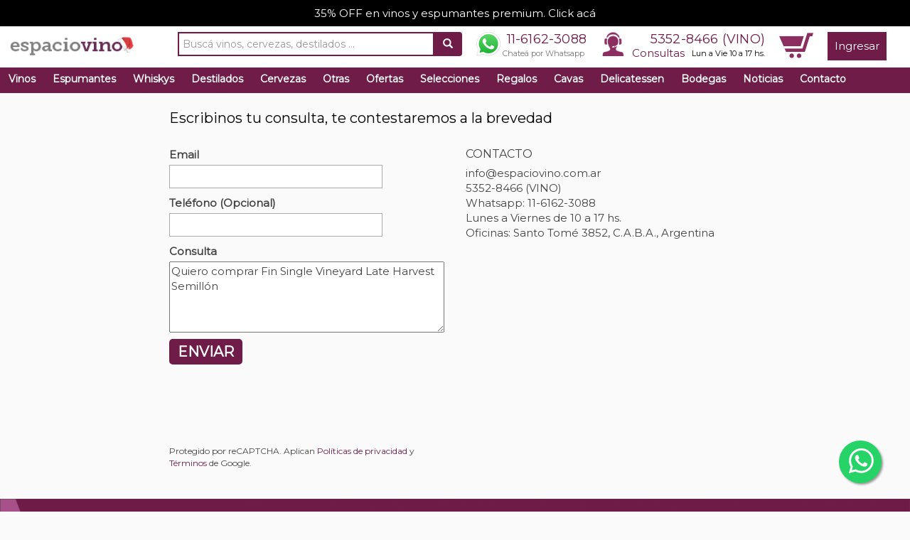

--- FILE ---
content_type: text/html; charset=utf-8
request_url: https://www.google.com/recaptcha/api2/anchor?ar=1&k=6Ldpyn4kAAAAAL8H837DaPcS08o_X66a_QOWxzDg&co=aHR0cHM6Ly93d3cuZXNwYWNpb3Zpbm8uY29tLmFyOjQ0Mw..&hl=en&v=9TiwnJFHeuIw_s0wSd3fiKfN&size=invisible&anchor-ms=20000&execute-ms=30000&cb=k8redrfenh77
body_size: 48787
content:
<!DOCTYPE HTML><html dir="ltr" lang="en"><head><meta http-equiv="Content-Type" content="text/html; charset=UTF-8">
<meta http-equiv="X-UA-Compatible" content="IE=edge">
<title>reCAPTCHA</title>
<style type="text/css">
/* cyrillic-ext */
@font-face {
  font-family: 'Roboto';
  font-style: normal;
  font-weight: 400;
  font-stretch: 100%;
  src: url(//fonts.gstatic.com/s/roboto/v48/KFO7CnqEu92Fr1ME7kSn66aGLdTylUAMa3GUBHMdazTgWw.woff2) format('woff2');
  unicode-range: U+0460-052F, U+1C80-1C8A, U+20B4, U+2DE0-2DFF, U+A640-A69F, U+FE2E-FE2F;
}
/* cyrillic */
@font-face {
  font-family: 'Roboto';
  font-style: normal;
  font-weight: 400;
  font-stretch: 100%;
  src: url(//fonts.gstatic.com/s/roboto/v48/KFO7CnqEu92Fr1ME7kSn66aGLdTylUAMa3iUBHMdazTgWw.woff2) format('woff2');
  unicode-range: U+0301, U+0400-045F, U+0490-0491, U+04B0-04B1, U+2116;
}
/* greek-ext */
@font-face {
  font-family: 'Roboto';
  font-style: normal;
  font-weight: 400;
  font-stretch: 100%;
  src: url(//fonts.gstatic.com/s/roboto/v48/KFO7CnqEu92Fr1ME7kSn66aGLdTylUAMa3CUBHMdazTgWw.woff2) format('woff2');
  unicode-range: U+1F00-1FFF;
}
/* greek */
@font-face {
  font-family: 'Roboto';
  font-style: normal;
  font-weight: 400;
  font-stretch: 100%;
  src: url(//fonts.gstatic.com/s/roboto/v48/KFO7CnqEu92Fr1ME7kSn66aGLdTylUAMa3-UBHMdazTgWw.woff2) format('woff2');
  unicode-range: U+0370-0377, U+037A-037F, U+0384-038A, U+038C, U+038E-03A1, U+03A3-03FF;
}
/* math */
@font-face {
  font-family: 'Roboto';
  font-style: normal;
  font-weight: 400;
  font-stretch: 100%;
  src: url(//fonts.gstatic.com/s/roboto/v48/KFO7CnqEu92Fr1ME7kSn66aGLdTylUAMawCUBHMdazTgWw.woff2) format('woff2');
  unicode-range: U+0302-0303, U+0305, U+0307-0308, U+0310, U+0312, U+0315, U+031A, U+0326-0327, U+032C, U+032F-0330, U+0332-0333, U+0338, U+033A, U+0346, U+034D, U+0391-03A1, U+03A3-03A9, U+03B1-03C9, U+03D1, U+03D5-03D6, U+03F0-03F1, U+03F4-03F5, U+2016-2017, U+2034-2038, U+203C, U+2040, U+2043, U+2047, U+2050, U+2057, U+205F, U+2070-2071, U+2074-208E, U+2090-209C, U+20D0-20DC, U+20E1, U+20E5-20EF, U+2100-2112, U+2114-2115, U+2117-2121, U+2123-214F, U+2190, U+2192, U+2194-21AE, U+21B0-21E5, U+21F1-21F2, U+21F4-2211, U+2213-2214, U+2216-22FF, U+2308-230B, U+2310, U+2319, U+231C-2321, U+2336-237A, U+237C, U+2395, U+239B-23B7, U+23D0, U+23DC-23E1, U+2474-2475, U+25AF, U+25B3, U+25B7, U+25BD, U+25C1, U+25CA, U+25CC, U+25FB, U+266D-266F, U+27C0-27FF, U+2900-2AFF, U+2B0E-2B11, U+2B30-2B4C, U+2BFE, U+3030, U+FF5B, U+FF5D, U+1D400-1D7FF, U+1EE00-1EEFF;
}
/* symbols */
@font-face {
  font-family: 'Roboto';
  font-style: normal;
  font-weight: 400;
  font-stretch: 100%;
  src: url(//fonts.gstatic.com/s/roboto/v48/KFO7CnqEu92Fr1ME7kSn66aGLdTylUAMaxKUBHMdazTgWw.woff2) format('woff2');
  unicode-range: U+0001-000C, U+000E-001F, U+007F-009F, U+20DD-20E0, U+20E2-20E4, U+2150-218F, U+2190, U+2192, U+2194-2199, U+21AF, U+21E6-21F0, U+21F3, U+2218-2219, U+2299, U+22C4-22C6, U+2300-243F, U+2440-244A, U+2460-24FF, U+25A0-27BF, U+2800-28FF, U+2921-2922, U+2981, U+29BF, U+29EB, U+2B00-2BFF, U+4DC0-4DFF, U+FFF9-FFFB, U+10140-1018E, U+10190-1019C, U+101A0, U+101D0-101FD, U+102E0-102FB, U+10E60-10E7E, U+1D2C0-1D2D3, U+1D2E0-1D37F, U+1F000-1F0FF, U+1F100-1F1AD, U+1F1E6-1F1FF, U+1F30D-1F30F, U+1F315, U+1F31C, U+1F31E, U+1F320-1F32C, U+1F336, U+1F378, U+1F37D, U+1F382, U+1F393-1F39F, U+1F3A7-1F3A8, U+1F3AC-1F3AF, U+1F3C2, U+1F3C4-1F3C6, U+1F3CA-1F3CE, U+1F3D4-1F3E0, U+1F3ED, U+1F3F1-1F3F3, U+1F3F5-1F3F7, U+1F408, U+1F415, U+1F41F, U+1F426, U+1F43F, U+1F441-1F442, U+1F444, U+1F446-1F449, U+1F44C-1F44E, U+1F453, U+1F46A, U+1F47D, U+1F4A3, U+1F4B0, U+1F4B3, U+1F4B9, U+1F4BB, U+1F4BF, U+1F4C8-1F4CB, U+1F4D6, U+1F4DA, U+1F4DF, U+1F4E3-1F4E6, U+1F4EA-1F4ED, U+1F4F7, U+1F4F9-1F4FB, U+1F4FD-1F4FE, U+1F503, U+1F507-1F50B, U+1F50D, U+1F512-1F513, U+1F53E-1F54A, U+1F54F-1F5FA, U+1F610, U+1F650-1F67F, U+1F687, U+1F68D, U+1F691, U+1F694, U+1F698, U+1F6AD, U+1F6B2, U+1F6B9-1F6BA, U+1F6BC, U+1F6C6-1F6CF, U+1F6D3-1F6D7, U+1F6E0-1F6EA, U+1F6F0-1F6F3, U+1F6F7-1F6FC, U+1F700-1F7FF, U+1F800-1F80B, U+1F810-1F847, U+1F850-1F859, U+1F860-1F887, U+1F890-1F8AD, U+1F8B0-1F8BB, U+1F8C0-1F8C1, U+1F900-1F90B, U+1F93B, U+1F946, U+1F984, U+1F996, U+1F9E9, U+1FA00-1FA6F, U+1FA70-1FA7C, U+1FA80-1FA89, U+1FA8F-1FAC6, U+1FACE-1FADC, U+1FADF-1FAE9, U+1FAF0-1FAF8, U+1FB00-1FBFF;
}
/* vietnamese */
@font-face {
  font-family: 'Roboto';
  font-style: normal;
  font-weight: 400;
  font-stretch: 100%;
  src: url(//fonts.gstatic.com/s/roboto/v48/KFO7CnqEu92Fr1ME7kSn66aGLdTylUAMa3OUBHMdazTgWw.woff2) format('woff2');
  unicode-range: U+0102-0103, U+0110-0111, U+0128-0129, U+0168-0169, U+01A0-01A1, U+01AF-01B0, U+0300-0301, U+0303-0304, U+0308-0309, U+0323, U+0329, U+1EA0-1EF9, U+20AB;
}
/* latin-ext */
@font-face {
  font-family: 'Roboto';
  font-style: normal;
  font-weight: 400;
  font-stretch: 100%;
  src: url(//fonts.gstatic.com/s/roboto/v48/KFO7CnqEu92Fr1ME7kSn66aGLdTylUAMa3KUBHMdazTgWw.woff2) format('woff2');
  unicode-range: U+0100-02BA, U+02BD-02C5, U+02C7-02CC, U+02CE-02D7, U+02DD-02FF, U+0304, U+0308, U+0329, U+1D00-1DBF, U+1E00-1E9F, U+1EF2-1EFF, U+2020, U+20A0-20AB, U+20AD-20C0, U+2113, U+2C60-2C7F, U+A720-A7FF;
}
/* latin */
@font-face {
  font-family: 'Roboto';
  font-style: normal;
  font-weight: 400;
  font-stretch: 100%;
  src: url(//fonts.gstatic.com/s/roboto/v48/KFO7CnqEu92Fr1ME7kSn66aGLdTylUAMa3yUBHMdazQ.woff2) format('woff2');
  unicode-range: U+0000-00FF, U+0131, U+0152-0153, U+02BB-02BC, U+02C6, U+02DA, U+02DC, U+0304, U+0308, U+0329, U+2000-206F, U+20AC, U+2122, U+2191, U+2193, U+2212, U+2215, U+FEFF, U+FFFD;
}
/* cyrillic-ext */
@font-face {
  font-family: 'Roboto';
  font-style: normal;
  font-weight: 500;
  font-stretch: 100%;
  src: url(//fonts.gstatic.com/s/roboto/v48/KFO7CnqEu92Fr1ME7kSn66aGLdTylUAMa3GUBHMdazTgWw.woff2) format('woff2');
  unicode-range: U+0460-052F, U+1C80-1C8A, U+20B4, U+2DE0-2DFF, U+A640-A69F, U+FE2E-FE2F;
}
/* cyrillic */
@font-face {
  font-family: 'Roboto';
  font-style: normal;
  font-weight: 500;
  font-stretch: 100%;
  src: url(//fonts.gstatic.com/s/roboto/v48/KFO7CnqEu92Fr1ME7kSn66aGLdTylUAMa3iUBHMdazTgWw.woff2) format('woff2');
  unicode-range: U+0301, U+0400-045F, U+0490-0491, U+04B0-04B1, U+2116;
}
/* greek-ext */
@font-face {
  font-family: 'Roboto';
  font-style: normal;
  font-weight: 500;
  font-stretch: 100%;
  src: url(//fonts.gstatic.com/s/roboto/v48/KFO7CnqEu92Fr1ME7kSn66aGLdTylUAMa3CUBHMdazTgWw.woff2) format('woff2');
  unicode-range: U+1F00-1FFF;
}
/* greek */
@font-face {
  font-family: 'Roboto';
  font-style: normal;
  font-weight: 500;
  font-stretch: 100%;
  src: url(//fonts.gstatic.com/s/roboto/v48/KFO7CnqEu92Fr1ME7kSn66aGLdTylUAMa3-UBHMdazTgWw.woff2) format('woff2');
  unicode-range: U+0370-0377, U+037A-037F, U+0384-038A, U+038C, U+038E-03A1, U+03A3-03FF;
}
/* math */
@font-face {
  font-family: 'Roboto';
  font-style: normal;
  font-weight: 500;
  font-stretch: 100%;
  src: url(//fonts.gstatic.com/s/roboto/v48/KFO7CnqEu92Fr1ME7kSn66aGLdTylUAMawCUBHMdazTgWw.woff2) format('woff2');
  unicode-range: U+0302-0303, U+0305, U+0307-0308, U+0310, U+0312, U+0315, U+031A, U+0326-0327, U+032C, U+032F-0330, U+0332-0333, U+0338, U+033A, U+0346, U+034D, U+0391-03A1, U+03A3-03A9, U+03B1-03C9, U+03D1, U+03D5-03D6, U+03F0-03F1, U+03F4-03F5, U+2016-2017, U+2034-2038, U+203C, U+2040, U+2043, U+2047, U+2050, U+2057, U+205F, U+2070-2071, U+2074-208E, U+2090-209C, U+20D0-20DC, U+20E1, U+20E5-20EF, U+2100-2112, U+2114-2115, U+2117-2121, U+2123-214F, U+2190, U+2192, U+2194-21AE, U+21B0-21E5, U+21F1-21F2, U+21F4-2211, U+2213-2214, U+2216-22FF, U+2308-230B, U+2310, U+2319, U+231C-2321, U+2336-237A, U+237C, U+2395, U+239B-23B7, U+23D0, U+23DC-23E1, U+2474-2475, U+25AF, U+25B3, U+25B7, U+25BD, U+25C1, U+25CA, U+25CC, U+25FB, U+266D-266F, U+27C0-27FF, U+2900-2AFF, U+2B0E-2B11, U+2B30-2B4C, U+2BFE, U+3030, U+FF5B, U+FF5D, U+1D400-1D7FF, U+1EE00-1EEFF;
}
/* symbols */
@font-face {
  font-family: 'Roboto';
  font-style: normal;
  font-weight: 500;
  font-stretch: 100%;
  src: url(//fonts.gstatic.com/s/roboto/v48/KFO7CnqEu92Fr1ME7kSn66aGLdTylUAMaxKUBHMdazTgWw.woff2) format('woff2');
  unicode-range: U+0001-000C, U+000E-001F, U+007F-009F, U+20DD-20E0, U+20E2-20E4, U+2150-218F, U+2190, U+2192, U+2194-2199, U+21AF, U+21E6-21F0, U+21F3, U+2218-2219, U+2299, U+22C4-22C6, U+2300-243F, U+2440-244A, U+2460-24FF, U+25A0-27BF, U+2800-28FF, U+2921-2922, U+2981, U+29BF, U+29EB, U+2B00-2BFF, U+4DC0-4DFF, U+FFF9-FFFB, U+10140-1018E, U+10190-1019C, U+101A0, U+101D0-101FD, U+102E0-102FB, U+10E60-10E7E, U+1D2C0-1D2D3, U+1D2E0-1D37F, U+1F000-1F0FF, U+1F100-1F1AD, U+1F1E6-1F1FF, U+1F30D-1F30F, U+1F315, U+1F31C, U+1F31E, U+1F320-1F32C, U+1F336, U+1F378, U+1F37D, U+1F382, U+1F393-1F39F, U+1F3A7-1F3A8, U+1F3AC-1F3AF, U+1F3C2, U+1F3C4-1F3C6, U+1F3CA-1F3CE, U+1F3D4-1F3E0, U+1F3ED, U+1F3F1-1F3F3, U+1F3F5-1F3F7, U+1F408, U+1F415, U+1F41F, U+1F426, U+1F43F, U+1F441-1F442, U+1F444, U+1F446-1F449, U+1F44C-1F44E, U+1F453, U+1F46A, U+1F47D, U+1F4A3, U+1F4B0, U+1F4B3, U+1F4B9, U+1F4BB, U+1F4BF, U+1F4C8-1F4CB, U+1F4D6, U+1F4DA, U+1F4DF, U+1F4E3-1F4E6, U+1F4EA-1F4ED, U+1F4F7, U+1F4F9-1F4FB, U+1F4FD-1F4FE, U+1F503, U+1F507-1F50B, U+1F50D, U+1F512-1F513, U+1F53E-1F54A, U+1F54F-1F5FA, U+1F610, U+1F650-1F67F, U+1F687, U+1F68D, U+1F691, U+1F694, U+1F698, U+1F6AD, U+1F6B2, U+1F6B9-1F6BA, U+1F6BC, U+1F6C6-1F6CF, U+1F6D3-1F6D7, U+1F6E0-1F6EA, U+1F6F0-1F6F3, U+1F6F7-1F6FC, U+1F700-1F7FF, U+1F800-1F80B, U+1F810-1F847, U+1F850-1F859, U+1F860-1F887, U+1F890-1F8AD, U+1F8B0-1F8BB, U+1F8C0-1F8C1, U+1F900-1F90B, U+1F93B, U+1F946, U+1F984, U+1F996, U+1F9E9, U+1FA00-1FA6F, U+1FA70-1FA7C, U+1FA80-1FA89, U+1FA8F-1FAC6, U+1FACE-1FADC, U+1FADF-1FAE9, U+1FAF0-1FAF8, U+1FB00-1FBFF;
}
/* vietnamese */
@font-face {
  font-family: 'Roboto';
  font-style: normal;
  font-weight: 500;
  font-stretch: 100%;
  src: url(//fonts.gstatic.com/s/roboto/v48/KFO7CnqEu92Fr1ME7kSn66aGLdTylUAMa3OUBHMdazTgWw.woff2) format('woff2');
  unicode-range: U+0102-0103, U+0110-0111, U+0128-0129, U+0168-0169, U+01A0-01A1, U+01AF-01B0, U+0300-0301, U+0303-0304, U+0308-0309, U+0323, U+0329, U+1EA0-1EF9, U+20AB;
}
/* latin-ext */
@font-face {
  font-family: 'Roboto';
  font-style: normal;
  font-weight: 500;
  font-stretch: 100%;
  src: url(//fonts.gstatic.com/s/roboto/v48/KFO7CnqEu92Fr1ME7kSn66aGLdTylUAMa3KUBHMdazTgWw.woff2) format('woff2');
  unicode-range: U+0100-02BA, U+02BD-02C5, U+02C7-02CC, U+02CE-02D7, U+02DD-02FF, U+0304, U+0308, U+0329, U+1D00-1DBF, U+1E00-1E9F, U+1EF2-1EFF, U+2020, U+20A0-20AB, U+20AD-20C0, U+2113, U+2C60-2C7F, U+A720-A7FF;
}
/* latin */
@font-face {
  font-family: 'Roboto';
  font-style: normal;
  font-weight: 500;
  font-stretch: 100%;
  src: url(//fonts.gstatic.com/s/roboto/v48/KFO7CnqEu92Fr1ME7kSn66aGLdTylUAMa3yUBHMdazQ.woff2) format('woff2');
  unicode-range: U+0000-00FF, U+0131, U+0152-0153, U+02BB-02BC, U+02C6, U+02DA, U+02DC, U+0304, U+0308, U+0329, U+2000-206F, U+20AC, U+2122, U+2191, U+2193, U+2212, U+2215, U+FEFF, U+FFFD;
}
/* cyrillic-ext */
@font-face {
  font-family: 'Roboto';
  font-style: normal;
  font-weight: 900;
  font-stretch: 100%;
  src: url(//fonts.gstatic.com/s/roboto/v48/KFO7CnqEu92Fr1ME7kSn66aGLdTylUAMa3GUBHMdazTgWw.woff2) format('woff2');
  unicode-range: U+0460-052F, U+1C80-1C8A, U+20B4, U+2DE0-2DFF, U+A640-A69F, U+FE2E-FE2F;
}
/* cyrillic */
@font-face {
  font-family: 'Roboto';
  font-style: normal;
  font-weight: 900;
  font-stretch: 100%;
  src: url(//fonts.gstatic.com/s/roboto/v48/KFO7CnqEu92Fr1ME7kSn66aGLdTylUAMa3iUBHMdazTgWw.woff2) format('woff2');
  unicode-range: U+0301, U+0400-045F, U+0490-0491, U+04B0-04B1, U+2116;
}
/* greek-ext */
@font-face {
  font-family: 'Roboto';
  font-style: normal;
  font-weight: 900;
  font-stretch: 100%;
  src: url(//fonts.gstatic.com/s/roboto/v48/KFO7CnqEu92Fr1ME7kSn66aGLdTylUAMa3CUBHMdazTgWw.woff2) format('woff2');
  unicode-range: U+1F00-1FFF;
}
/* greek */
@font-face {
  font-family: 'Roboto';
  font-style: normal;
  font-weight: 900;
  font-stretch: 100%;
  src: url(//fonts.gstatic.com/s/roboto/v48/KFO7CnqEu92Fr1ME7kSn66aGLdTylUAMa3-UBHMdazTgWw.woff2) format('woff2');
  unicode-range: U+0370-0377, U+037A-037F, U+0384-038A, U+038C, U+038E-03A1, U+03A3-03FF;
}
/* math */
@font-face {
  font-family: 'Roboto';
  font-style: normal;
  font-weight: 900;
  font-stretch: 100%;
  src: url(//fonts.gstatic.com/s/roboto/v48/KFO7CnqEu92Fr1ME7kSn66aGLdTylUAMawCUBHMdazTgWw.woff2) format('woff2');
  unicode-range: U+0302-0303, U+0305, U+0307-0308, U+0310, U+0312, U+0315, U+031A, U+0326-0327, U+032C, U+032F-0330, U+0332-0333, U+0338, U+033A, U+0346, U+034D, U+0391-03A1, U+03A3-03A9, U+03B1-03C9, U+03D1, U+03D5-03D6, U+03F0-03F1, U+03F4-03F5, U+2016-2017, U+2034-2038, U+203C, U+2040, U+2043, U+2047, U+2050, U+2057, U+205F, U+2070-2071, U+2074-208E, U+2090-209C, U+20D0-20DC, U+20E1, U+20E5-20EF, U+2100-2112, U+2114-2115, U+2117-2121, U+2123-214F, U+2190, U+2192, U+2194-21AE, U+21B0-21E5, U+21F1-21F2, U+21F4-2211, U+2213-2214, U+2216-22FF, U+2308-230B, U+2310, U+2319, U+231C-2321, U+2336-237A, U+237C, U+2395, U+239B-23B7, U+23D0, U+23DC-23E1, U+2474-2475, U+25AF, U+25B3, U+25B7, U+25BD, U+25C1, U+25CA, U+25CC, U+25FB, U+266D-266F, U+27C0-27FF, U+2900-2AFF, U+2B0E-2B11, U+2B30-2B4C, U+2BFE, U+3030, U+FF5B, U+FF5D, U+1D400-1D7FF, U+1EE00-1EEFF;
}
/* symbols */
@font-face {
  font-family: 'Roboto';
  font-style: normal;
  font-weight: 900;
  font-stretch: 100%;
  src: url(//fonts.gstatic.com/s/roboto/v48/KFO7CnqEu92Fr1ME7kSn66aGLdTylUAMaxKUBHMdazTgWw.woff2) format('woff2');
  unicode-range: U+0001-000C, U+000E-001F, U+007F-009F, U+20DD-20E0, U+20E2-20E4, U+2150-218F, U+2190, U+2192, U+2194-2199, U+21AF, U+21E6-21F0, U+21F3, U+2218-2219, U+2299, U+22C4-22C6, U+2300-243F, U+2440-244A, U+2460-24FF, U+25A0-27BF, U+2800-28FF, U+2921-2922, U+2981, U+29BF, U+29EB, U+2B00-2BFF, U+4DC0-4DFF, U+FFF9-FFFB, U+10140-1018E, U+10190-1019C, U+101A0, U+101D0-101FD, U+102E0-102FB, U+10E60-10E7E, U+1D2C0-1D2D3, U+1D2E0-1D37F, U+1F000-1F0FF, U+1F100-1F1AD, U+1F1E6-1F1FF, U+1F30D-1F30F, U+1F315, U+1F31C, U+1F31E, U+1F320-1F32C, U+1F336, U+1F378, U+1F37D, U+1F382, U+1F393-1F39F, U+1F3A7-1F3A8, U+1F3AC-1F3AF, U+1F3C2, U+1F3C4-1F3C6, U+1F3CA-1F3CE, U+1F3D4-1F3E0, U+1F3ED, U+1F3F1-1F3F3, U+1F3F5-1F3F7, U+1F408, U+1F415, U+1F41F, U+1F426, U+1F43F, U+1F441-1F442, U+1F444, U+1F446-1F449, U+1F44C-1F44E, U+1F453, U+1F46A, U+1F47D, U+1F4A3, U+1F4B0, U+1F4B3, U+1F4B9, U+1F4BB, U+1F4BF, U+1F4C8-1F4CB, U+1F4D6, U+1F4DA, U+1F4DF, U+1F4E3-1F4E6, U+1F4EA-1F4ED, U+1F4F7, U+1F4F9-1F4FB, U+1F4FD-1F4FE, U+1F503, U+1F507-1F50B, U+1F50D, U+1F512-1F513, U+1F53E-1F54A, U+1F54F-1F5FA, U+1F610, U+1F650-1F67F, U+1F687, U+1F68D, U+1F691, U+1F694, U+1F698, U+1F6AD, U+1F6B2, U+1F6B9-1F6BA, U+1F6BC, U+1F6C6-1F6CF, U+1F6D3-1F6D7, U+1F6E0-1F6EA, U+1F6F0-1F6F3, U+1F6F7-1F6FC, U+1F700-1F7FF, U+1F800-1F80B, U+1F810-1F847, U+1F850-1F859, U+1F860-1F887, U+1F890-1F8AD, U+1F8B0-1F8BB, U+1F8C0-1F8C1, U+1F900-1F90B, U+1F93B, U+1F946, U+1F984, U+1F996, U+1F9E9, U+1FA00-1FA6F, U+1FA70-1FA7C, U+1FA80-1FA89, U+1FA8F-1FAC6, U+1FACE-1FADC, U+1FADF-1FAE9, U+1FAF0-1FAF8, U+1FB00-1FBFF;
}
/* vietnamese */
@font-face {
  font-family: 'Roboto';
  font-style: normal;
  font-weight: 900;
  font-stretch: 100%;
  src: url(//fonts.gstatic.com/s/roboto/v48/KFO7CnqEu92Fr1ME7kSn66aGLdTylUAMa3OUBHMdazTgWw.woff2) format('woff2');
  unicode-range: U+0102-0103, U+0110-0111, U+0128-0129, U+0168-0169, U+01A0-01A1, U+01AF-01B0, U+0300-0301, U+0303-0304, U+0308-0309, U+0323, U+0329, U+1EA0-1EF9, U+20AB;
}
/* latin-ext */
@font-face {
  font-family: 'Roboto';
  font-style: normal;
  font-weight: 900;
  font-stretch: 100%;
  src: url(//fonts.gstatic.com/s/roboto/v48/KFO7CnqEu92Fr1ME7kSn66aGLdTylUAMa3KUBHMdazTgWw.woff2) format('woff2');
  unicode-range: U+0100-02BA, U+02BD-02C5, U+02C7-02CC, U+02CE-02D7, U+02DD-02FF, U+0304, U+0308, U+0329, U+1D00-1DBF, U+1E00-1E9F, U+1EF2-1EFF, U+2020, U+20A0-20AB, U+20AD-20C0, U+2113, U+2C60-2C7F, U+A720-A7FF;
}
/* latin */
@font-face {
  font-family: 'Roboto';
  font-style: normal;
  font-weight: 900;
  font-stretch: 100%;
  src: url(//fonts.gstatic.com/s/roboto/v48/KFO7CnqEu92Fr1ME7kSn66aGLdTylUAMa3yUBHMdazQ.woff2) format('woff2');
  unicode-range: U+0000-00FF, U+0131, U+0152-0153, U+02BB-02BC, U+02C6, U+02DA, U+02DC, U+0304, U+0308, U+0329, U+2000-206F, U+20AC, U+2122, U+2191, U+2193, U+2212, U+2215, U+FEFF, U+FFFD;
}

</style>
<link rel="stylesheet" type="text/css" href="https://www.gstatic.com/recaptcha/releases/9TiwnJFHeuIw_s0wSd3fiKfN/styles__ltr.css">
<script nonce="FhBwsPASwztnAp3ah2HCgA" type="text/javascript">window['__recaptcha_api'] = 'https://www.google.com/recaptcha/api2/';</script>
<script type="text/javascript" src="https://www.gstatic.com/recaptcha/releases/9TiwnJFHeuIw_s0wSd3fiKfN/recaptcha__en.js" nonce="FhBwsPASwztnAp3ah2HCgA">
      
    </script></head>
<body><div id="rc-anchor-alert" class="rc-anchor-alert"></div>
<input type="hidden" id="recaptcha-token" value="[base64]">
<script type="text/javascript" nonce="FhBwsPASwztnAp3ah2HCgA">
      recaptcha.anchor.Main.init("[\x22ainput\x22,[\x22bgdata\x22,\x22\x22,\[base64]/[base64]/bmV3IFpbdF0obVswXSk6Sz09Mj9uZXcgWlt0XShtWzBdLG1bMV0pOks9PTM/bmV3IFpbdF0obVswXSxtWzFdLG1bMl0pOks9PTQ/[base64]/[base64]/[base64]/[base64]/[base64]/[base64]/[base64]/[base64]/[base64]/[base64]/[base64]/[base64]/[base64]/[base64]\\u003d\\u003d\x22,\[base64]\\u003d\x22,\x22ZBIHfcK7AFLCq3UGwo0EMMOBw40GwoNDJXRIHQYyw5EzM8Kdw4XDqT8fWTjCgMKqdETCpsOkw7dkJRpJJk7Dg0zCuMKJw43DtMKaEsO7w7MIw7jCm8K3I8ONfsOIE11gw49AMsOJwpd/w5vChl/CgMKbN8Kewp/[base64]/Cu8KhworCt8K+wposwpzCh8Opwr/DokPDpFdVKDpCYyRGw4RkN8O7wq9MwpzDl3QCHWjCg2Maw6UXwrBdw7TDlQ/[base64]/DlyrDryDCq8Ojwq0QPy3DnknDqMKlW8OUw4M+w5MMw6TCrsOOwpRzUAvCnQ9KfxkcwofDvcKpFsOZwrfCvT5ZwqYZAzfDpsOCQMOqEcKSesKDw4zCsnFbw4DCpsKqwr58wozCuUnDp8KYcMO2w5xfwqjCmw7Ci1pbeBDCgsKHw79kUE/CiGXDlcKpR0fDqioaBS7DvirDm8ORw5IGaC1LNMONw5nCs1xcwrLChMOww44EwrNYw48UwrgFNMKZwrvCssOZw7MnHCBzX8KeZnjCg8KDJsKtw7cMw44Tw61cbUoqwp/[base64]/Dri/Dl8Ofw4bDl2IHw6XDu8KQwqXDpmzCssKJw7PDnMOZSsKoIwMqIMObSERLLlIZw7phw4zDjR3Cg3LDvsOVCwrDmwTCjsOKBcKzwozCtsOVw78Sw6fDqVbCtGwMYnkRw7XDoADDhMOsw73CrsKGSMOfwqA7Ej1hwqQAHUN3IBt3NMOYAT/Dg8KKZioKwqYCw5XDvsK4e8KQahTCrTNjw4MHNkDCr0gOW8OQwp/DlV/Com9NbMOdSiRawqXDrz8nw7c6cMKCwpDCm8K1KsO4w7rCtXnDlUtuw4FFwpzDtsOFwrE1PsOcw73DgcKlw6caA8Oyd8OXJXvCjmHCkMK6w5VBcMO+D8Kaw5AvDsKow7fDlWV+w4bDr3DDtzMuIhdLwrwATMKHw5XDvH/DhsKgwqbDvC8vLMKCTsKdN1jDgxXClkMqGi3DtFF6FsKFLlfDj8Oqwqt+PXrCt0DDqAbClMOCLsKYG8KQw4LDqcOWwqwAJ39Bw67CmsOELsOVAD87w7EBwr/[base64]/CkWLCocOiLMKzw5lJLDZ+bcONw6RTNCLCqcOjEcKtw43DvnETRnDDszF0w7MZw6rDtQ3DmgpCw7/CjMKmw5AHw63CjGgnecKoW1xEwp15NMKpZxjCkMKVQArDu1scwqFqWcKHL8Oqw5pALMKAVCDDvlpRwppTwrJqTRtNT8KKYMKQwo1tacKFQsK4R1ouwrPDkRLDkMKXwotAMzkkbAo8w6/DtsOvw4XCsMK3VG7DkVN3f8K6wpUJYsOtw7XCowsMwqrCsMKBQT0AwrMyD8KrGMKTwqsJOBPDuD1ge8OXEVXCuMKhHcKjR1vDmi3DtcOvfxYkw6Vdw6rClQLCri3CoDzCs8OUwojChcK+MMOxw6JoMcOfw7QTwo9MRcOHAQ/CviQZwqzDi8Kyw4/DnUnCrVjCtBdrDcOETcKMMifDjsOpw45tw48GVxzCgQjChcKEwo7Cv8KswqjDqsK1wqDCoV/DrgQsAAXCnBBFw6fDhsOTDk8NPiddw7/[base64]/ClMKYBsO+wodzwpTCjG/ChmvDhsKiBCzCu8O1c8KgwpzDt01ze3nDpMKKPljCnSo/w4XDl8K0DmXDp8Kbw58uwrgCYcKzDMOxJH7DnXPDlz0xw6MDeijCoMOKw5rDm8OUw5bCvMO1w7kowpRewojCk8KPwr/[base64]/w6Y5VCkWwqAQPsOLR8ODP8Oewq8Bw6ATw7vCnBrDm8KqCsKCw7vCocO7w4t0WSrCmz/CucOswpLDviE5QnZVw4tSKMKRw51NYsKjwqxowpxHDMO8MApgw4vDusKFJcO6w6BWRyXChBzCjyPCuWswRBDCtC3DssOLaAQNw498wp7CvW5bfBE/ZsKBRCfCsMKoZ8Kaw5JyA8Oowo0lwrzDt8OSw60tw7UUw5E3VMKaw7EcfELDmA19woYww5PDn8Offzc9TcOFPQ7Do1nCjQ9IIRU/w4N/wrrCrlvDgCrDjAd7w43CvTjDuDJAwpIQwpvCvwHDqcKQw6MSIU5AEcKfw6zCpMOSw6PDl8OYwoTDpHImdcOsw7t/w5HDnMK/IVd0wo7DiEoDQMKUw7zCn8OgDsOlwok3L8KOCsKlajQAw4oiX8OXwoXDr1TClMOgHykvYTwfw6rDgyNOwrbDrTULeMKmwpMjQ8OXwp/DoG/DucOnworDj1RkCCjDiMKyKH3DumhbAhzDg8O4wq7DrMOqwq/ChBLCncKUCEXCvcKMw4sfw6vDoHhYw4QABMKif8K/w63DlsKjZR9mw7XDnRNPWxRHScKQw65mdMO0wo3ChW3Djw9peMOOADnCicO2wo7Di8KywqbDuhtJRBwwbSFkBMKWw6teBlTCjMKbH8KtZznCgT7DpyDClcOUw6nCvzXDl8Kvwr7CrcOdEMOUYMOlN0/Dt2M+Y8Kzw53DiMK1wrzDp8KEw75qwqxKw4TCj8KdW8KTwp3Ct0rCvsKgV1LDgcO2wpIRNlDDpsKqBMONLcKhw7rCv8KZaCzCsXDDqMOcwooDwoc0w6Z6VBgjOiUvwr/DjS7CqR5OTml9w7AnIj18MsK+IHVcwrUzDHxfw7YSdcKDLMKXfjjDrVDDlMKMw5DDtEnCucONLhQuBmzCkcKiw4PCtsKmQ8OQHMOTw6rCsVrDpMKFXUDCi8KkDcOZw77DmMOdbinCtgnDnVXDiMOdBsO0RsKVecOhwoonO8OFwrrCn8OfBTTCjgA/wq/Dln97wpVGw73DksKew7AJMMOvwrnDuXDDsUbDtMKcKktRUsObw77DjcK0OWtpw4zCrcK1wrFlNMOiw4PDpE4Ww5DDtAcowpXDnCwewp0HHcKiwrI3wppgdMODODvCuTUeccKbw5nDksOIw4jDiMK2w7JKdRnCusO9wo/Cvg5MZcO4w6g6TMOAwod9T8OZwoLDmQR5w5tgwqDCki1pWsOIwq/Dh8OkNMOTwr7DtsK/[base64]/[base64]/CocOuw6/[base64]/[base64]/w7VVBMOrwqjCo8KEV8KkWh7DisOIwqjCnBDDuDjCnsKiwqvCm8OZecOaw47CnMOZcSbCrknDnHbDpcOewqUdwpTDrxMzwo58wrRLCsOYwpzCtxbDj8KLOsK2FQFADsKyBhDCgMOsSSEtA8OHKcK3w6Ftwr3CvRJqM8OzwokONQLDtsKvwqnDksK+wqAjw6bCmwZrTsK/w74zewbDmsOZRsKLwrLDmsObTsOxfMKlwrFCZ3wVwrTCsV0UG8K+wr3Cmg9HdcKww7ZAwrYsOA8RwrdKHDdKwqNww5hjUQZ0wrHDo8OuwpkpwoZzSi/DvMOYNCfDscKlCMKAwrLDsCordsKAwrFpwqpJw6hEwrxYd2XDi2vDrsKLJsKbw4kIaMOxwqjCjcOSwrBvwooTTnoywrXDpMOeJBtACifChcO6wrQFw4tvQ2M6wq/CjcOYwo/[base64]/w51/wqHCpSLDhD8tw6PDnRnCr8OUflYOw4Rdw7o3wq4UWcKMw643E8KTwoXChcKjeMKZbjJzw5TCkMKHAB9rRlPCt8K3w7TCpgTDkxDCmcKfJDrDv8O8w7XCgCAxW8Ovwp4DY30JfsOPwpPDqSvDtGs9wo1PIsKsUCF1wonDl8O9bnEebQvDlMKUPzzCpQbCm8KTSsO/Wn9mwqcMBMKzwqrCrBFZL8OnP8O1MEzCnMOZwr9fw7LDq3HDisKYw7UyVDIDw6bCtcKywr9kwohxPMOYExhKwoDDgMKbO0DDvirCoi5DCcOvwoddHsOmWiFsw4/Dm11xYMKbCsOdwrnDs8KVTsKawqbCmVHCosKeVWRdUEoebjLCgGDDi8K7Q8KdX8O4E3/Dk0R1MQIHRcOAw5obwq/CvUwPW0xNE8KAwpB5XT9Laixkw453wokoHCJzUcKYw4lMw74BGkI/E04OcUfCu8OpbHlSwqvClMOrC8KtF3zDqwLCsjIyWQXDvMKSRMOLWMOFwqLDjB/[base64]/[base64]/wrHCp8K7w4TDsGIGw5jCusK9woQ+w4rChwDCocOowpXCnsKdwocMOWrCvypQScOnUsKaacKQMsOWdsO2w4JqFQ/DtMKCYcOAUAlfDsKNw4Qbw6PDscKswqIWw6/Dn8Odwq3DrnV6YQJqc29DGSrChMOIw57CiMKvWiAFU0TClsKQeVp1w5N/[base64]/esK8w5IEengkw6bDgcODVU/CnMK1woR+wrrDlwM3w7JDb8Khw7HDpsK1B8OCRwfCrA5tc0zCl8K5LXfDgkbDn8O8wrvDj8Ofw6EWDB7Cr2vDunAkwroiYcOWEsOMK0TDqMKawqAuwrVEXlDCsG3CgcKvFDFKBxsrBAnCnsKnwqwFw5HChsK/wqkCJCUlFkc2JMKmFcOew6sqccKkw4hLwo0Pw4TCmhzDkDLDkcKmfUN/[base64]/CrDVCFHhkw4E8w492AnQje358w50Pw5hTw4zDuGdZWC3Cl8Knwrhzw447wr/Cm8KOwq3CmcKhb8OsKxpkw7oDwqouw4JRw6pZwoTDnx3CnVfClMOsw49nLkphwqbDkMOha8OlR0wEwr8ENA0jZcO6SzI1fsOSBsOCw4DDhMKIXD/ChMKkRlJdX2Vnw63CgyrDqgfDiHQeQ8KEcBLClUdHQ8KXGMOOQMOhw6/DgsKbP20Aw73DkMOLw5QLABFIRFLCijk5w7XCg8KbRF3CiX9iHBTDuA7Dg8KuIEZACVfCkmp8w7UewoLDmsOrwq/DlULDosKWIsOxw5vClTorw6vDtFnDp1s+XVfDo1d0wq0eLcOKw6Irw5JZwrUgwoc/w7FLTsKew68Sw5jDmxs8NwLCicKBW8OUCMOtw65AEMObYR/CoXgQwp3CkzDDqUZ4w7Q5w5sLXzsvKRzCnhHDhcOTPsOLUwXDhsOGw4p2XwFxw6DDvsKtCz/Dqj9ew7bDm8K6w4XClcO1acKQeltVbCR6wqotwpJhw6p3wqTColzCowrDmlcjwpzDi3smwplGNk4Aw7TCkBbCq8KrN2t7GWTDt2jCj8KGPFvCn8OcwosVNgAZw68Ze8KHT8KKw4l1wrU0ZMOPMsKhw4h5w67CuGvCh8O9w5UqasOsw6h6RnzCg0tMJcO/eMOsEMOSfcK/[base64]/UcK6wq/CtAl/RS8fDVPDuFZrwqImS2QUeiUyw7YRwpXDsgExEcOAcjjDti3CjwDDrsKMdcKaw69eXSUpwooRV31qTcOwf2stw5bDhRJiwq5DScKVLQMwFsOBw5HDusOAwp7DosOsc8OKwr46QsKHw7fDnMOtwrzDs2wjehzDhWkvw4LCk07DjxpzwpgIHsOswrnDtsOiw5fClsOOJV/DnBoTw4/Dn8OCMcOAw5kSw7LDgW3DpQ/DpkHCqn1mXsO0alvDnzFBw7/DnFgawpFmw5kSEkDDuMOYDsKFdcKve8OWWsKlR8OwfXd5CMKOX8OuZElkw7jCgF3CgH/CrgfCp3bDmVtKw7AEFsOycCIPwrHDsnVkVRvDsUFpwrTDijbDocKVw6XCg2wVw4jChyIIwoXCvcOAwq/[base64]/DhRnDn8O/NsOdwrPDq8KYYlnDrn/[base64]/ClcKXC8KtRl0ZPyDCrcOQLRFQS8KqwqYrPsOQw5nDt3M7d8KvZ8OSw6fCiy7DosOvw41MB8OBw5jDnSdbwrfCnMO0wpIPByR2dcOoQBPDlnYhwqUkw5PCoC3CnQzDosKlw4AQwo/DunbCqsKww5rCvgrDm8KPYcOWw4MXQ1DClcKrCRxywqc2w4PCosKCw5nDl8OOc8KEwrNXTzzDpMOCD8K/[base64]/DpTdgSlTDqcOKwr7DrWAiC3rCp8KiQsK4w71UwoXCusKtQl3ChmHDvS3CtsKywrnDiH1pScO5IcOgHsKDwrdawoHCoB/DosO6w50FC8KwQ8KAbMKPR8K7w6RFw4MpwpRdasOIwpXDo8K8w5F3worDtcOkw6dIw449wr0lw7zDml1Qwp0xw5fDq8KpwrfCkRzCj23CgiDDnBnDssOkwqHDuMK4wpAEDTYhJWJLUFLCrwPDvMOSw4/DqcKHZ8KDw6hoERnCvVIgawPDh3hkY8OUF8KLChzCk0LDtSbChVbDrQLCrMOzE319w5nDt8OpZUvCtMKUd8O9wq15w77Dv8KXwozCtcO8w67Dg8OcFMK/eHXCqcKZZzI1w4fDggDCosK/EsKlwq5fw5PCsMO2w6YKwpfCpFYHIsOrw5QrN3weDlU7dy0QBcOcwpx+aTnCvkfCnVtjRGHDnsKhw4F3SStJwpFWGVh/NFZ2wqZBwosDw5MFw6bCsxnDphLCrg/[base64]/Dq8Kic1fDgMKcw74hw5jCl8O0w5TDqWHDqcKYwrPDvxPCq8Kzw5nCo3PDncOrcjjCgsKvwqLDlFPDpw3DiCYsw4hCF8OMWsK2wrbDgj/CpcOtw7twesK5wprCmcKfUEAXw5vDj33CmsKDwopQwrsyEcKbCMKiIMOdTzUZwpZZLMKawonCoTbChgRIwrPCr8OhGcO+w69ua8Ksf3gqwrVvwoIWRsKYE8KQY8OdRUQnwpfCosOPEE46Tnh4OWZ3RWbCk30oSMO/dsO3wqvDncKVexJPBMOtE3l6XcKtw4nDkH1ywrNfWQTCnExhVUnDhMOXwpnDn8KkB1fCu1JFITLDnnzDncKoMkrCiWMgwrnCn8KYwpPDuyXDlRIzwoHChsO3wrhqwrvDm8OtXcObLsKEw6LCv8O+FRodJW7CpsKNDsOBwokhIcKLYm/DvcOjQsKAcg/Dh3nCosKBw43DgzfDkcK3JcOSwqbDvh4oVBTCmQh1wojDrsObOMOLdcKHQ8Krw6TDoibCj8Oaw6HDrMK4FUg5w4TDmMONw7bCogJ/G8OMwrDCuEpHwqrDvsKuw5vDi8OVw7LDrsOvGsOpwrHCrF7Ct0PDkAZQw6dPw5XDuEszwrrClcOQw4vDukh9WQRSOMOZc8OnRcOwQcK/VSpxw5dew5AOwo96c1XDjxk5PsKMCMKww5Muw7XDscKufRLCpk8gw5shwrPCsG5/[base64]/[base64]/DtC5uwrhQwpbDpMKFUjkSNsKaZMO5bMOdw6LDl8Otw4PCtUHDiStVFMOoAsKaTMKGNcOfw4PDg1s+wp3CoVk+wqgYw68Kw5/DpMKgwpjDpEjCsG/DtcODNQzDiiPDg8OeLX4mw4hkw5rDncOuw4RfBz7CqcOcOEp4ER8yL8O0w6lFwqR9cTtaw7V5wpLCr8OOw7vDg8Odwr84dMKGw4sBw5LDpcOfw4NKRsOxGAnDmMOXwqxYKcKcw7HCqcOZc8Kpw5Z2w6l2w4BuwoHDssK3w6U8w6rCmXHDj2YBw4XDjHjCmlJKbW7Csl/DisOPw5XCt0XCtMKtw5fChlDDnsOlXsOpw5DCjsKzbRZjw5HDv8OKX2PDu31ww6/[base64]/ChWAUwoXCviRSGkTDpcO2w4kmw5VNFxjCgWEDwpvDrSUBGzjDu8O3w7/[base64]/Dm8KBOcODw4/DugBUFBMbwrsreMKkw6/ClDA5B8KkWXPDhMOWwpIGw4B/NcKEBCzDikXCkwZ2w4sdw7jDncKSw6PCu3Q+Cnp4A8OHCsO/eMOtw6DDp3pWwp/DlsKsUj02JsOOBMO1w4XDj8O0bgjDs8K5w5sjwoEYRCbCtMKASCnCm0Ztw6jChcKoQ8KHwpHClkEew6/[base64]/[base64]/[base64]/DumMMwpQVw47DhsKtw6h3w4TDhcKPIkgnwocKYT5kwrrCr2tncsOMwpPCrk1sfU7Cr25ew5/CiB9cw7TCpcOSTSx+QkrDjDPCtiQWbylTw656wpYCTcKYw5bCl8KBG00YwoBFAErClsOCwroTwqF8wqfConDCq8KWGB7CtDJfb8OhRy7ClTZNSsKvwqJiNHs7fcOpw7gRfcKOCMK+GGJgUWPCh8OGPsOhNwPDsMO9JWrDi1/[base64]/w5fDocOZRijDmcOvwrgrCcKTfEPCohc2w48Gw6kbNTYNwqzCgsKnw7IfAnlEAzHClsOmDsK7XcOYw7dqKi8gwo0bw5bCtUU2w5nDtsK4LcOPOcKCNMKhYGbCm0xOZnzDrsKIwot2TMK6w43CtcK3bnHDii3Dq8O/UsKQwoILw4LCn8KCwrDCg8Kzc8OBwrTCuU1HDcOiwqPCsMKPOWjDnFMCIMOFO050w6XDpMO1d2/Dj3Uhb8OZwqJOWngpWCDDkcKcw4VHQcOvAWXCsGTDkcKJw4Ffwq4xwoLDrX7DpUk5wpXCn8KfwodXLsKiXcKyHwLDrMK1DVQbwp9jIBATa0nCn8Krw7IPUn5iFsKCwovChnzDhMKgw5wiw6QZwrDCl8K/Wx5oacOlPknCuw/DmMKNw4piDSLCl8KZGTLDg8Orw5o5w5Nfwr1dPFPDuMO3DsKweMOhWnwHw6nDt1pAckjCvVRwdMKWAxIowrbCrMKuQF/DvMKdNcKjw6PCtsOgFcOdwqt6wqHCpcKhIcOuw5zCkMK0YMKgIFLCsh3CgggQbMKgw5nDicO0w6pMw7ZPNMK2wo09ZzzDghobPcOaAMKcdSIcw7g1bMOiQ8KdwonCk8KbwrpWaDPCkcOUwqPCgEnDqhjDn8ORPMK5wo/Di2HDrkPDoW3CmWslwq4XUcO+w5HCrMOlw6Y0wqjDlsOaRQ9Zw6d1U8OBcWVZwoYWw4LDuEJGQ1nCjg/CqMK6w4hiR8OQwrI2w5gCw6bDlsKpK3FFwpPCkGw2XcKAOcK+EsKvwpnCiXpVZMKewoLCrcO3Om1Aw4TDkcO6w4BAYcOhw5DCqSc0dXXCoTTCs8OHw6gfw6PDvsK9wpXDtzbDshzCuyzCjsOtw7NTw6hCQMKTwopqVTl3XsKkIE4pHsO3wpVQwrPDvwbClSXCii/DvMKqwojCuFXDssKmwrzDlWfDrsKtw4HCiz8jw5Qqw6R/[base64]/Dt2XDv3AFwoRPwqLDh8O2GRtrwrIuSMKqNBTDgXZsM8KZwr/Djw/Ch8OjwooZdxbCrBhVJHHDtXI1w5jCoUVfw7jCrsKLaUbClcKzw7vDmhlfIWclw6lKMGnCvTUyw47DucK+worDtjjCgcOrSErCv37Cmm9tOBocw7gIZ8ONNMKdw4PDn1HCgjDDvXpdUlY9wqcGKcKtwrhBw5sMb3Z7F8O+eF7CvcOpehkMw5bDrTrCkxDDmhDCoRl/[base64]/DvMOCIUdQSMKYw77DoAJIwqXDgcKHwpXDrsKwBRPCj2hfMypMby7DvVfCik/DumUjw68zw4TDpMOpRkoPw7HDqcOtw6UAf1/[base64]/Ck8OxVyZ+woTCqsOkFcOlw4/DhQ/CqVjCuMK3w6nDlMK9N1zDrk3Ch3HDpsKnOsOxQUYCVUgZw43CgRlZw6zDkMOef8Ozw6rDsFFKw4p8X8KdwpQuEjIfAQnCqVDCmU0paMKzw7Jcb8O/wpwycj/CiHEpw7PDpcOMBMKoScKdFcORw4PCpMKkw6RPwoZdQcOxUG7CmlZ2w5/[base64]/CpyfCjMKswrc7FHvDtMKkKMO/wptaIX/[base64]/DoG/DrBLCo8OnaAJnWcObDMOkc1kcVhYVwqrCsUxVw5TCpMKzwpIow77Cg8Klw5ELMXs7LsOHw53CsAgjOsOsXxQMAxk/[base64]/LDzClTfDhHRDwqkuVBIqwrLDrsKMw5DDn8KDR3XDtB1BwrFiw7EUXcKZCkTDslEma8O3H8KVw5HDvcKaCkZPI8O+C0J4w6PDrlktZDd8S3VlX2QxccKHVMKGw7ILMsO9KcOBBsOxG8O7H8KdA8KhM8OGw7U0woAxZMOfw6hkeycwGmR6HcKHTQFMFw4zw5/CisODw5E7w6tmw6FtwqtpDVRdaV/Cl8K8w648H2/DuMO+BsKowrvDksKuWMK5QhvCj37CuiMKw7LCs8OxTQTCu8O1ZcKawooIw6/DryIYwrxbKXsowp3DpHrChsOxH8OFw6rDmsOPwpfDtSzDt8KaWsOSwoU1wqfDpMOdw5bChsKOT8K5U0tYY8KQKQLDhhbDucKlEcO2wpHDkMOjfyNxwpnDiMOlwrEaw5/CiUfDiMO5w6/[base64]/Ck3BtU8KPwpLDsMKnwqQOH8K8CsOiwps3w6jDnW1XZcOnacOPcFs/[base64]/[base64]/Cg04PDsK8b3xEw7FqPTZbwr7DisKTJEpbwqJMwoxtw6QzZcO6VcObw7rCicK/wrrCosO9w4wUworCpCUTwoXDkjvCkcKxCS3DlVDDgsODIMOWBnVEw5MSw7IMPEvCvVk7woY2wrpvFFlVe8OFBMKVaMKVNsOuw6lkw5jCjsK7HnLClxBJwogUOsKEw47DhgNTVWrDnCTDh1ldw4LCigo0WcOZPBrCv2/[base64]/wpY4w4ZvORzCqcKufGbCocOnw7vCocKnZix7CsKOwrbDg00heGATwqQ4J2vDqF/Cghtdc8Kgw5stw77CqlnDr1/CtRXDi1fDlgvDgcK/[base64]/w6oww78gw7I7LAZXL8KTHcKjwrFdMVzDh3HDl8OjYVYZNcKQPVh4wpgvw57DscOKw6jClcKwBsK2KcOnWVXCnsKuLsKgw6rCi8KCCMOywrbClV3CpGjCvF/CtywVHsOvKcORXmDDmcOeGQENw6jCqmPCm004w5jDucKOw7F9wqrCjMOUTsKNIsOYAMOgwpETawjCh3lKViPCrsKhbw8uWMKVwq8iw5QIQ8OYwoNBwq1SwqJVVMO9IsO9w65nT3dWw5Fuw4DCpMOxZ8OeaB3CrsORwoN9w6PCjMKaWMOPw5TDvsOgwoI7wq7CqsO/R1jDq3YewrLDicOdJlptdcKaDkzDq8KGwr18w7PDlMKDwp4Jw6fDvXBUw4x1wrsnwqwPbDjCtGTCsGLDlWvCmMODSGHCtkFWZ8K/SnnCrsO/w4QxKAB9ZXMHYcOMwqHCgMKhK27DiGNMOl9BZVLCu35NGCJiRQNWDMKSOEnCqsOMKsKIw6jDmMO9XU0YZwDDnsOuS8Ksw5vDkmPDjR7DiMOBw5LDhX1nDMKfwqHCgyXCnnLDusKywoTDgsO5blYrZHHDtV0scDxRdMOOwpjCjlsQQ0l7SwHCo8K3TcOqUcOhMMK/KcO2wrdZLyrDisO/XVnDvsKUwpgXNcOZwpVbwrDCiUlpwrPDsRUSR8KzQMKIYMKXdB3DqiLDoT1zwofDnz3CqBsEHVDDiMKCF8OCBhTCuUAhP8KQwpFvHDHCsjZOw5dMw7zDnMOswpB5YEPCmh/DvjUKw4bDih4fwrrDoQ5Nw5LCsWl/w6rCjg8BwrYhw7Uvwossw5FZw4I+dsK6wpzCpWnCpMO9McKkRsKWwoTCrSp7SwUrWsKRw6TCpMOURsKmw6Fnw5o9GwRYwqrCl0Raw5vCkx1Mw5nCsG1sw4Uaw5rDiS8jwrsLw4TCvsKFfFjDkgNdScOHQ8KPwoPCrMKRNSMAa8Onw7zCqAvDs8K4w6/DuMONc8K6OQk6fn8Hw5DCkihVw43DhsOVwqRgwq1OwqDCkn/DnMOXA8KwwoFOWQcIMMOowqUmw6zCisOHw5FzKsKTRsO0WE/[base64]/Do8KUWyPCgFHCiMOKw5LCvcO3fMOzw6gSwqfCjMKjNVALcDtUK8KJwrbCiUfDq3bCj2ofwq0hwoDCiMODEcKVG1LDtGtJPMOhwpLClx99SCZ+w5bChS4kw5IKRT7DtjLCpW8OAsKHw4HDosKww6Q5CQDDvcOOw5/ClcOgFcOKS8OhdcKkwpPDj1nCvBvDrsO4SMKHMgTCqi9DBsOtwp8FNsOvwq05PcKww41Qwp9cHcOxwrXDjMKyeT11w4PDicKiI2bCgALDuMOzMyDDmBgMJSZ3w6PDjm3Djj/Dnw0hYVTDiWHCkmVKRmtww6LDkMOwPXDDi2sKSxJIKMOAwofDrUVHw54Yw7Vrw704wqTDq8KnOjfDm8K9wqMxwoHDgUoLw7F/SlISb2XCpUzCngshw7kHR8OoHikFw7nCvcO5w5fDpgcrGMOAwrVnSVIBworCkcKcworDvMOhw6jChcO9w5/DkMOCbWx1wrHCjDRjKVLDicOmO8OJw6nDv8Otw6N5w6rCo8KDwr7Cj8KgA2XCnHRHw5LCqCfCq0DDm8OSw7wVTcOTDsKcNk/CrAoQw4nCk8OJwpZGw4/DncK4wo/[base64]/DksOdw7/DvE/Cpl7Cj8KtDQ1PwoFwTmvCrsOIw6PCmGLDrl/DksOyJlFrwpk0woYbSBoyLCkOU2JVLcKVQ8OOL8KvwpPCoRbCsMOOwrt8KAEjLW7DingMw6PDsMOxw7bCpCpOwpbDrHNjw4LCrV18w58XN8OZwqdKY8K/w7kLHAYTw6HCp1p4BDQcOMKSwrdbVig8HMKyTDbDuMO6GgjCq8KdF8KcBEbDrcORw4tWGcOEw7N0wrnDvUJWw67CpVvDg0/Ch8OYw6DCizFEPMOcw5oRLxrCk8OuLGogw5QxBcOPVhBDU8O2wq1yVMOtw6PDh0zDq8KCwrEqw4VSIcOZw6kceC4+USkEw6gnfQjDiXkFw5jDm8KCVmY3a8KJAMK8PlZWwqbCiUthVj1yBcKHwpXDnAwmwoJmw7shOBrDjnDCncK/LMKGwrTDnsOBw53DvcOkNxPCmsKMVyjCrcK0wq1kwqjDncK4wpBcSMOywo9swpwvw4fDvFo/wqhKQsOwwqAtE8OEw7LCgcO4w5gRwoTDusOWZsK2w656woHCtRQtI8ORw44Vw6/CilTCjEHDgTkJwr9VMSvCpE7DnVsgwrTDscKScxhFwq10AmDDhMOkw4jCnULDgzHDlG7Cq8OVwopfw40Bw7zCt23CrMKMZMOCw5k7Tkhkw6c9wq9WVHRVWsKCw4dXw7jDpCEyw4TCq3/DhlXCo2FFw5HCpcKmw5TCsw0+wox9w7JzScO1wobCg8OQwrTDoMKsfmE6wqHCoMKUeC7DgMOLwpMIw77DisKxw6NqcmzDuMKPNw/ChcKDwppfKg53w7oVHMOhw7rChsOyPFQpwowAeMOgwqV0BCdzwqJncUvDkcKneFHDoW4pLsOSwrTCr8Omw5jDqMO/w4Asw5bDksK9wrJnw7nDhMOHwpvCkMO+QQ8Zw4LCgcO+w43DnikfJh91w57DhcOyPF/DrXPDkMOnS2XCgcOxf8K+wofDuMOXw53CvsKkwp85w68GwrNSw6jDpErDk0DDi3PDiMKEw5PDlHBewoZHOMKHCMOPKMOowrDDhMKUZ8Kyw7Jsbi91AcKTOsOJwrYnwoFYYcKVwo8YbglUw49pesKnwrQsw7nDsl5HTA3Do8KrwoHCssO6QRbCr8O0wokXw6Q/w4J8H8O6S0dDPcOmScKyGcO8DzXCvk0Vw4rDhFYlwpF1wqs6wrrDp0EECMORwqLDom4hw7fCpkrCucKsNlDChMOGDWoiTR0WX8KWwpvDjlXCn8OEw6vDp1fDncOkZBfDuT8Rwrthw6A2wrLCmMOLw5w5QMKKXQ7CvTLCpEnCkx/[base64]/NsKfGU7CmcKObgzDksKWw6ExwpQrIh7ChcODw7MhSsOpwrMgYsOWEcOvLsK1JCZDw6Iqwp5Zw5DDqGXDryLCisOBwo/DscKSOsKQw43ClRbDlsOOcsOXSEQ6FD0/PcKfwoHDnT8Jw6PCgFzCrxPCsRpywrfDqcK9w6dzAVQjw5TDi2nDksKVe00xw61fTMKew7w9woF+w4LDklTDjkl8w6Y8wqYIw7rDgMOSwrbCl8KBw7Z5PMKPw6/DhzvDhcONCnzCtW/ChsOCHgXCtsO5aHfCpMOdwrQsFgYEwqzDjkgdVsKpecOPwoPCox/CpMKkHcOCwqfDgQVTAxPCvyvCvMKZwq1QwovDl8OzwrzDk2fChcKawoPDqiRywr/DoAPDrMKDDQU9WRrDncO4YCTDlsKrwpcpw4XCukETw4hQw43CjSfCkMOTw47CicOvP8OlBMOzKsOyE8Kxw5lSDMOXw6rDnGNHVMOBF8KhIsOVK8OvOB3Cg8KWwoV5fDbCgTHCiMO2w43CliAlwoN5wr/DqCDCnFB8wrLCv8Kow5jDnhx2w5RxEMK2H8OmwphBSsKhb3Y7w5/DnBvDjMOAw5QhPcKFfi5+wrF1wpgdP2HCowctwo9kwo5EworCklnCvCxew4vDohZ5OXTCkSkUwqvCmnjCuWPCvcKYeFhew5PCpQLCkTTDucKywqrCl8Kywq8wwoByBGHDnWM+wqXCksKlJcOTwp/ChsKYw6Q9XsOrQ8K9wrRBwpguDhh0WUjCjsKbw5zDtTfDkkHCsmnCjWc+TQISUwTDrsKAL3h7w5vCrMKWw6AkFMOpwq5RaSrCplxyw5bCh8Otw73DrEsaPRDCjnh8wrYJBcOnwp/CiiDDi8OTw60gwrEvw7xPw7AlwrvCuMOTw5rCv8OkA8KCw4pDw6PCuT8MX8KlGsKTw57Dh8K6wpvDssKBe8KFw57Cqy5Qwp9pwpFPWhrDq3rDtAF6YjcCwohGB8OybsKOw69DUcKUNcOUdzclw4zCssKZw7vDrVDDvj/Dk2pTw4QIwoINwoLDnzM+wr/ClhUXJcKbwqZmwr/Ds8KFwoYQwpwkBcKOVlXDmEBPJ8KIDgwjwqTCj8K9YMOPNSA/w5JhZ8KLMsKlw6R0w5zCu8OZSQkow6giwpTCvQ/ChMKmdcOmARzDqsO7woNbw6M3w4fDrU7CmGdlw54YCCHDpzkMGMOZwrXDsU5Fw73CjMKCQ0EtwrXDqcO/[base64]/[base64]/DrcKKw5dzQ8KaSAPDuHRVw5MrwoTDr8OeAMO3wrzCgMO4wrnCtFgtw5fDj8KaSi3DucO9woRnOcKBSz44csOPfMOvwprCr0kkNsOSMcOpw4PChjvDnsOTesOuDyXCisKCBsK6w445cjcWTcK/J8Ocw57Cn8KCwrRhVMKHbsKAw4hXw6bCg8K+MFHDkT8TwqRLF1Nfw67DnCDChMODQ3t0w5suCH7DvcOcwprDnMONwrDCkcKPwq7DkxBPwpnCkS/Dp8KbwrgZRVDDhcO0woDCg8KPwqxDw43DgUovXkrDrTnCg2gZQn/DmiQtwpfCpQFXFcOPMiFuVsObw57DgMO9w4jDmwUfG8K/[base64]/[base64]/w7XCi0zDs0sbMD7CnMOlfxPDlSXCtcKwEjvCo8Kcw6zChcKhIFxDeHJpOcKSw7EUHgXCvyFLw6vDlW9uw6UXw4DDlsOwKcOIw6XDhsKjX1XCpsKjWsKbwp1dw7XChsKKMTrDjVlGwpvDk1IGFsKhW3w0w4DDi8O2w4rDssKRMmvCuhMnL8OBKcKcbsOUw6JFAi/DlMOIw6LCpcOIworCicKjw5YBEMKkwpLDnsOsWjbCusKPIcO0w691wrrCu8KMwqonEMOxR8K8w6IAwq7CgMKfZXrCosKyw7bDuVcswogbHcKzwpVhe1fDvcKTBGh/w5PCuXZdwqnCvHTClQzDlD7CrCRQwp/DjcKqwqnCmMOkw78gZ8OmSsODb8KkSFfCpsKZdDxFw5HCgkRGwqUTfBYMJVQFw7/CiMOnwpTDkcKdwpV5w5c/[base64]/Dp8OqwrHCpClEbMO0QsO5AEHDoUHClcOdwqPDosOmwrPDl8OgNXtDwrRiUSpuXMOCeyjCg8OkesKzQMKrwqfCrijDqRgxwpRUw5dZwoTDmUFGQcOQwoLClmZgw5UEPMK4wpfDucOmwqxGTcKjMgUzwoDDgcKUAMK5LcOfZsK3woNpwr3DplIQwoNGAhltw7nDvcOuw5/DhlVUfcKGw5XDkMKhJMOtHsOVfxwTw6Rtw7rCncK8w6/CoMOccMOFwpVGw7lTa8OXw4fCqU9pOcOWFcOowohrPXfDgA/CuVnDi2vDrcK7w7AjwrPDrMO+w5N4EznCuhLDvhpPwo0sWV7CvU/ClcKqw4hAJlkSw4zCrsKiw6LCr8KETSwIw58SwoZfHTdrZsKICx/Dn8Olw73Cl8KnwoDDpMO3wp/ClxPCksOVOi7ChyIvFGtpwqXDrcO4OcKfIMKBA33DiMKiw4ATYMKCKGRTdcK0UsKlZBvCmkjDqsKcwpHDj8OdQsOUwqbDnMOpw7HDlWoYw7s9w7sQJmkTchwZwobDr2TCgl7Cng3DhB/[base64]/[base64]/BAkGw7fCu8K3wrpJw7ovw7LCq1RDw70FEBRIw6fDusKew5bCnknDgzdjcsKgOsOPwoTDtcOhw5EMEXddeQYfacOLVsKQE8O5Ex7CqMKNYMKeCsK6wprDkT7ClhoXT3w9w5zDkcO2DjbCocKJAnnClMKEYwbDswjDsm3DnQTCu8Ogw68vw7/Dl3RodXvDq8O4IcKSw7VwXHnCp8KCRSc5wokLJx4mSWU4w7HDocO6wrJhw5vCncOpAsKYBMKgNnTCjsKqI8OFEsO0w5FjUwXCgMONIcO6e8Kcwr1UDBxCwpDDj3whP8OPwrbCksKrwrFtw43CtDFjDxx2LMOiAMKXw7gdwrtgYcKoUnxiwozCs2rDqE3CncK/w7TCpMKPwpMGwot8PMKkw5zCj8K7BDrCiy0Vwq/Co0sEw54UU8O6T8KnJhpRwpZ3ZMOUwo3CtcKjLMOwJcK9wo14bkXCnMKNAcKZGsKICHZowqAYw69jbsOjwoXDvMOgwoEiCsK9Mmk1w4cowpPDlk3Ds8Kfw4U9wrPDt8K2KsK8BMOKVgFMwpNaLC/DtsOFA1BEw5nCnMKRcMORKg7DqVbCniQuccKgE8OUacOvVMO3TMOCYsKPw4rCp07DjU7DtcORekzCqALCi8KCTsKgwpfDjMOzwrJ5wq3DvD5VW1LDqcOMw7LDrG7CjcKpwpAHdcORNcO3DMKkw5h0w4/DrkjDqUbCkHjDmxnDqyjDvsK9wo5/[base64]/DmMO+TWbDj8OeEsOpw7LCj1rDlMObw65XesO/w6dMKMKaV8O6wpRPHsOQw6zDj8OofzfCrnfDiVk3wpgNZkx8BUPDq1vCk8OJAC1hw6UTw5dbw4zDoMOqw5MAXcKjw4l3wrQSw63CvxbDlVLCssK0wqTCq1DChcO0wpvCpTfCgMOqScKjOjnCmivCrFrDicOLDHRJwpvCs8OSw4ldSi9kwo/Dvz3DosOafX7CvsKFw7bCmsOBw6jChsKlw6xLwpbCulbDhTjCgVnCrsKQLkjCkcK6FMOpE8ONUQs2w7nCj2/CgygXwpzDkcOzw59oI8KAPi9/McKtw5o3wprDhsOZBcK6eBR/wqrCq23DrXExJCTDt8OBwr1vw7h4wq3CmybCv8OGcsO/wpYnMcO/O8Kkw7jDs0I9OcOte0HCpVPDpDAzRMOVw6nDs3k/d8KBw71dKMOaWR3CsMKdY8K2TsOkJQvCoMOhSMOPFWIuX2vDm8Kxf8KYwpB/Hmlvw64yWMK6wr3DlsOpKsKmwo1TdnPDv0nChWV2KcKnDcOiw4rDtBbDt8KFE8O4KH/CuMO7JXwIehDDmTXCiMOAw4TDp2zDt1Jnw45adxg/Llpwe8KbwpDDvx3CrjvDsMKcw4sNwphXwr4PecKpQcOlw7hGJWZOenLCoQkoP8Otw5FVwo/Ch8K6T8OMwp3DhMOUwoHCs8KoKMKtwoUNS8Ohwo7DucKzwpjDtMK6w7M8IcOde8Oow7DClsKhw4tMw4/[base64]/DuQ8lT2hqTsKNwpnDnjgYw5szT8O0woc0R8KJw5nDrmIZwosHw7FYwpw/w4zCoh7Cn8OnCyfChhzDhsKEERnCucO0QUDChsKzWR04w4nCmifDtMKLVsOBSTvCssOUw4PDlsKEw5/Do3QELnADRsO2Dw5dw6ZBYMONw4B6C044w47CtzVSFCJ9w5DDjMObHcO4w41mw6Vvw7kRwqLDg1ZFPy1JCi9yJkvCqcOuWQ8NIV7DhETDkT/DpsOULEZFO0AxO8KZwoPCnGltJxIUw6bCosOuEMOcw5IzUMOEE1hKOXPDs8KoEWvCgCFAFMKgwqLCjMOxFsK6FsKQNxvDs8KFwpLDmi/CrWxdSsO+wq3Do8OAwqNBw5YhwobCm3HDiGtWDMOow5rCscKycE4jZcK+w7pKwqXDtErDvcKHZW8pw7kKwpxzS8KibAwRYcO4W8K7w5HCmjtEwrtdwpvClTA\\u003d\x22],null,[\x22conf\x22,null,\x226Ldpyn4kAAAAAL8H837DaPcS08o_X66a_QOWxzDg\x22,0,null,null,null,1,[21,125,63,73,95,87,41,43,42,83,102,105,109,121],[-3059940,806],0,null,null,null,null,0,null,0,null,700,1,null,0,\x22CvYBEg8I8ajhFRgAOgZUOU5CNWISDwjmjuIVGAA6BlFCb29IYxIPCPeI5jcYADoGb2lsZURkEg8I8M3jFRgBOgZmSVZJaGISDwjiyqA3GAE6BmdMTkNIYxIPCN6/tzcYADoGZWF6dTZkEg8I2NKBMhgAOgZBcTc3dmYSDgi45ZQyGAE6BVFCT0QwEg8I0tuVNxgAOgZmZmFXQWUSDwiV2JQyGAA6BlBxNjBuZBIPCMXziDcYADoGYVhvaWFjEg8IjcqGMhgBOgZPd040dGYSDgiK/Yg3GAA6BU1mSUk0GhkIAxIVHRTwl+M3Dv++pQYZxJ0JGZzijAIZ\x22,0,0,null,null,1,null,0,0,null,null,null,0],\x22https://www.espaciovino.com.ar:443\x22,null,[3,1,1],null,null,null,1,3600,[\x22https://www.google.com/intl/en/policies/privacy/\x22,\x22https://www.google.com/intl/en/policies/terms/\x22],\x22IvJiFuBcv4lfbZbgA05jQHDKvZXN7k0cTU5IJerzaW0\\u003d\x22,1,0,null,1,1768376693704,0,0,[234,128,15,128,82],null,[94,8],\x22RC-qG4Lef7jWS1XUw\x22,null,null,null,null,null,\x220dAFcWeA7HGRga_bkFq8nDcq_103Z94hLiE_DR5QNyIr1P4gNJxpyrfcTZlaDhAFzUe7pPDuPWgwhgj6-0KsqT0kGV4VJE_2R4jw\x22,1768459493806]");
    </script></body></html>